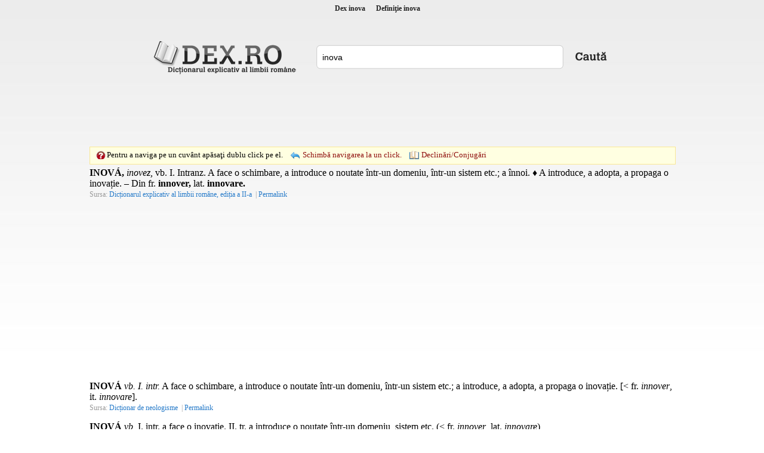

--- FILE ---
content_type: text/html; charset=utf-8
request_url: https://www.dex.ro/inova
body_size: 8977
content:
<!DOCTYPE html PUBLIC "-//W3C//DTD XHTML 1.0 Transitional//EN" "http://www.w3.org/TR/xhtml1/DTD/xhtml1-transitional.dtd">
<html xmlns="http://www.w3.org/1999/xhtml">
<head>
<meta http-equiv="Content-Type" content="text/html; charset=utf-8" />
<title>Dex inova, inova, definiţie inova, dex.ro</title>
<meta name="description" content="INOVÁ, inovez, vb. I. Intranz. A face o schimbare, a introduce o noutate într-un domeniu, într-un sistem etc.; a înnoi. ♦ A introduce, a adopta, a prop..."/>
<meta name="keywords" content="dex inova,sinonime inova,definitie inova,declinari inova,conjugari inova"/>
<!-- Open Graph / Facebook -->
<meta property="og:type" content="website">
<meta property="og:url" content="https://www.dex.ro/inova">
<meta property="og:title" content="">
<meta property="og:description" content="INOVÁ, inovez, vb. I. Intranz. A face o schimbare, a introduce o noutate într-un domeniu, într-un sistem etc.; a înnoi. ♦ A introduce, a adopta, a prop...">
<meta property="og:image" content="https://www.dex.ro/img-aW5vdmE=.png">
<link rel="stylesheet" type="text/css" href="https://www.dex.ro/style.css" />
<script type="text/javascript" src="https://www.dex.ro/js/jquery.min.js"></script>
<script type="text/javascript" src="https://www.dex.ro/js/js.js"></script>
<link rel="canonical" href="https://www.dex.ro/inova" />
</head>
<body>
<div id="header">
<h1 title="Dex inova"><a href='https://www.dex.ro/inova' title='Dex inova'>Dex inova</a></h1>
<h2 title="Definiţie inova">Definiţie inova</h2>
</div>

<div class="social" align="center">
 
 
 
 <div id="fb-root" style="display:inline;"></div>
<script>(function(d, s, id) {
  var js, fjs = d.getElementsByTagName(s)[0];
  if (d.getElementById(id)) return;
  js = d.createElement(s); js.id = id;
  js.src = "//connect.facebook.net/en_US/all.js#xfbml=1";
  fjs.parentNode.insertBefore(js, fjs);
}(document, 'script', 'facebook-jssdk'));</script>

 
 
 <table style="height:27px;">
 	<tr>
 		<td valign="bottom"><div class="fb-like" data-href="https://www.dex.ro" data-send="true" data-layout="button_count" data-width="160" data-show-faces="true"></div></td>
	</tr>
</table>
 
 
</div>     
<div class="content">
  <div class="logo1"><a href="https://www.dex.ro/" title="dex.ro"></a></div>
  <div class="search" style="padding-top:10px;">
    <div class="search_form">
	  <form action="https://www.dex.ro/dex.php" method="post" name="fdex">
      <input style="width:395px" name="word" id="word" value="inova" />
	  </form>
    </div>
    <div class="search_button"><a href="javascript:;" onclick="document.forms['fdex'].submit()"></a></div>
  </div>
  
<div class="ads_dex"><!-- <div style="width:728px;height:90px;border:1px solid #c9ddff;">&nbsp;</div> -->
<script async src="//pagead2.googlesyndication.com/pagead/js/adsbygoogle.js"></script>
<!-- dex.ro_728_90_2019 -->
<ins class="adsbygoogle"
     style="display:inline-block;width:728px;height:90px"
     data-ad-client="ca-pub-5052603324158834"
     data-ad-slot="8836846416"></ins>
<script>
(adsbygoogle = window.adsbygoogle || []).push({});
</script></div>	
  
  <div style="clear:both">&nbsp;</div>
			
	<div id="ticker">
  		<span class="click1"></span> 
        <span class="text1">Pentru a naviga pe un cuvânt apăsaţi dublu click pe el.</span>
        <span class="change click2"><a href='javascript:;' onclick='navigOneClick();'>Schimbă navigarea la un click.</a></span>
         <span class="change declinari"><a href='javascript:;' onclick="ajaxParadigm('28401');">Declinări/Conjugări</a></span>          <span id="dexWord"></span>
   	</div>
    
		        
        
      
	    
 

<div id='paradigm'></div><div id='results'>
<div class='res'><strong>INOVÁ,</strong> <i>inovez,</i> <span title="verb">vb.</span> I. <span title="intranzitiv">Intranz.</span> A face o schimbare, a introduce o noutate într-un domeniu, într-un sistem etc.; a înnoi. &#x2666; A introduce, a adopta, a propaga o inovație. &#x2013; Din <span title="limba franceză">fr.</span> <strong>innover,</strong> <span title="limba latină">lat.</span> <strong>innovare.</strong></div><span class='source'>Sursa: <a class='asource' href='javascript:;' rel="nofollow" title='Dicționarul explicativ al limbii române, ediția a II-a'>Dicționarul explicativ al limbii române, ediția a II-a</a> | <a class='asource' href='https://www.dex.ro/inova/14875' rel="nofollow" title='Link doar către această definiție'>Permalink</a></span>


<div style='margin-top:20px; margin-bottom:20px;' align='center'><script async src="https://pagead2.googlesyndication.com/pagead/js/adsbygoogle.js"></script>
<!-- dex.ro_350x250_2019 -->
<ins class="adsbygoogle"
     style="display:inline-block;width:300px;height:250px"
     data-ad-client="ca-pub-5052603324158834"
     data-ad-slot="7574898887"></ins>
<script>
(adsbygoogle = window.adsbygoogle || []).push({});
</script></div><div class='res'><strong>INOVÁ</strong> <i>vb. I. intr.</i> A face o schimbare, a introduce o noutate într-un domeniu, într-un sistem etc.; a introduce, a adopta, a propaga o inovație. [&lt; fr. <i>innover</i>, it. <i>innovare</i>].</div><span class='source'>Sursa: <a class='asource' href='javascript:;' rel="nofollow" title='Dicționar de neologisme'>Dicționar de neologisme</a> | <a class='asource' href='https://www.dex.ro/inova/415195' rel="nofollow" title='Link doar către această definiție'>Permalink</a></span>


<div class='res'><strong>INOVÁ</strong> <i>vb.</i> I. intr. a face o inovație. II. tr. a introduce o noutate într-un domeniu, sistem etc.  (&lt; fr. <i>innover</i>, lat. <i>innovare</i>)</div><span class='source'>Sursa: <a class='asource' href='javascript:;' rel="nofollow" title='Marele dicționar de neologisme'>Marele dicționar de neologisme</a> | <a class='asource' href='https://www.dex.ro/inova/471501' rel="nofollow" title='Link doar către această definiție'>Permalink</a></span>


<div class='res'><strong>INOVÁ</strong> vb. a înnoi.</div><span class='source'>Sursa: <a class='asource' href='javascript:;' rel="nofollow" title='Dicționar de sinonime'>Dicționar de sinonime</a> | <a class='asource' href='https://www.dex.ro/INOVÁ/187888' rel="nofollow" title='Link doar către această definiție'>Permalink</a></span>


<div class='res'><strong>inová</strong> vb., ind. prez. 1 sg. <i>inovéz</i>, 3 sg. și pl. <i>inoveáză</i></div><span class='source'>Sursa: <a class='asource' href='javascript:;' rel="nofollow" title='Dicționar ortografic al limbii române'>Dicționar ortografic al limbii române</a> | <a class='asource' href='https://www.dex.ro/inová/253571' rel="nofollow" title='Link doar către această definiție'>Permalink</a></span>


<div class='res'><strong>A INOVÁ ~éz 1.</strong> <i>tranz. (domenii de activitate, sisteme tehnice)</i> A supune unei inovații. 2. <i>intranz. </i>A face inovații într-un anumit domeniu de activitate. /&lt;fr. <i>innover, </i>lat.<i> innovare</i></div><span class='source'>Sursa: <a class='asource' href='javascript:;' rel="nofollow" title='Noul dicționar explicativ al limbii române'>Noul dicționar explicativ al limbii române</a> | <a class='asource' href='https://www.dex.ro/A INOVÁ ~éz 1./338794' rel="nofollow" title='Link doar către această definiție'>Permalink</a></span>


</div>

 
 
 
	<br />
	<br />
    
<script type="text/javascript">
 	 
		$('.res').dblclick(function() {
		  checkDbl();
		});	
		
	
 	var jsLexems = [];
	 
</script>    
   
	<div class="copyright"> 
    <span>&copy; 2026 DEX.RO</span> | <span><a href="https://www.dex.ro/contact.php" rel="nofollow" title="Contact">Contact</a></span> | 
	<span><a href="https://m.dex.ro" title="dex.ro Mobile">Mobile</a></span> | 
    <span><a href="https://www.dex.ro/expresii.html" title="Expresii românești">Expresii</a></span> | 
    <span><a href="https://play.google.com/store/apps/details?id=com.dexro.ro" target="_blank">Android</a></span> | 
	<span><a href="https://www.dex.ro/privacy.php" title="">Politica de Confidențialitate</a></span>
	</div>
</div>

 
<div class="thankss" style="margin-top:15px">Copyright (C) 2004-2026 DEX.RO</div>

<div class="thankss" style="margin-top:5px">Sursa: www.dexonline.ro - <a href="https://wiki.dexonline.ro/wiki/Informa%C8%9Bii#licenta" target="_blank">Informații despre licență</a> - Dex Online - Dicționar explicativ al limbii române</div>
	
<script type="text/javascript">
/*
  var _gaq = _gaq || [];
  _gaq.push(['_setAccount', 'UA-28648327-1']);
  _gaq.push(['_trackPageview']);

  (function() {
    var ga = document.createElement('script'); ga.type = 'text/javascript'; ga.async = true;
    ga.src = ('https:' == document.location.protocol ? 'https://ssl' : 'http://www') + '.google-analytics.com/ga.js';
    var s = document.getElementsByTagName('script')[0]; s.parentNode.insertBefore(ga, s);
  })();
*/
</script>    
 

 
 
 
<script src="//www.dex.ro/privacy.js"></script>
    
	

     <br />
	 
	    
</body>
</html>


--- FILE ---
content_type: text/html; charset=utf-8
request_url: https://www.google.com/recaptcha/api2/aframe
body_size: 266
content:
<!DOCTYPE HTML><html><head><meta http-equiv="content-type" content="text/html; charset=UTF-8"></head><body><script nonce="m2Ogun3OpjaemMRGx9dD8g">/** Anti-fraud and anti-abuse applications only. See google.com/recaptcha */ try{var clients={'sodar':'https://pagead2.googlesyndication.com/pagead/sodar?'};window.addEventListener("message",function(a){try{if(a.source===window.parent){var b=JSON.parse(a.data);var c=clients[b['id']];if(c){var d=document.createElement('img');d.src=c+b['params']+'&rc='+(localStorage.getItem("rc::a")?sessionStorage.getItem("rc::b"):"");window.document.body.appendChild(d);sessionStorage.setItem("rc::e",parseInt(sessionStorage.getItem("rc::e")||0)+1);localStorage.setItem("rc::h",'1769300825569');}}}catch(b){}});window.parent.postMessage("_grecaptcha_ready", "*");}catch(b){}</script></body></html>